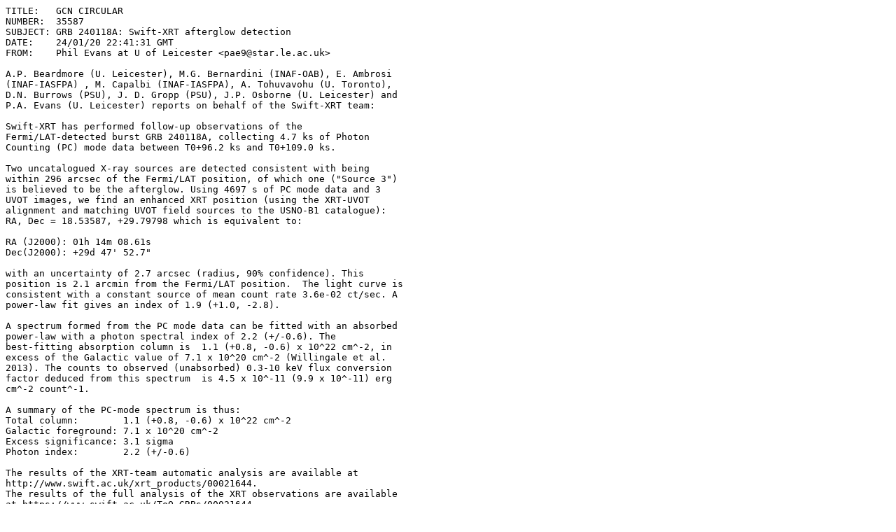

--- FILE ---
content_type: text/plain;charset=UTF-8
request_url: https://gcn.nasa.gov/circulars/35587.txt
body_size: 1083
content:
TITLE:   GCN CIRCULAR
NUMBER:  35587
SUBJECT: GRB 240118A: Swift-XRT afterglow detection
DATE:    24/01/20 22:41:31 GMT
FROM:    Phil Evans at U of Leicester <pae9@star.le.ac.uk>

A.P. Beardmore (U. Leicester), M.G. Bernardini (INAF-OAB), E. Ambrosi 
(INAF-IASFPA) , M. Capalbi (INAF-IASFPA), A. Tohuvavohu (U. Toronto),
D.N. Burrows (PSU), J. D. Gropp (PSU), J.P. Osborne (U. Leicester) and
P.A. Evans (U. Leicester) reports on behalf of the Swift-XRT team:

Swift-XRT has performed follow-up observations of the
Fermi/LAT-detected burst GRB 240118A, collecting 4.7 ks of Photon
Counting (PC) mode data between T0+96.2 ks and T0+109.0 ks. 

Two uncatalogued X-ray sources are detected consistent with being
within 296 arcsec of the Fermi/LAT position, of which one ("Source 3")
is believed to be the afterglow. Using 4697 s of PC mode data and 3
UVOT images, we find an enhanced XRT position (using the XRT-UVOT
alignment and matching UVOT field sources to the USNO-B1 catalogue):
RA, Dec = 18.53587, +29.79798 which is equivalent to:

RA (J2000): 01h 14m 08.61s
Dec(J2000): +29d 47' 52.7"

with an uncertainty of 2.7 arcsec (radius, 90% confidence). This
position is 2.1 arcmin from the Fermi/LAT position.  The light curve is
consistent with a constant source of mean count rate 3.6e-02 ct/sec. A
power-law fit gives an index of 1.9 (+1.0, -2.8).

A spectrum formed from the PC mode data can be fitted with an absorbed
power-law with a photon spectral index of 2.2 (+/-0.6). The
best-fitting absorption column is  1.1 (+0.8, -0.6) x 10^22 cm^-2, in
excess of the Galactic value of 7.1 x 10^20 cm^-2 (Willingale et al.
2013). The counts to observed (unabsorbed) 0.3-10 keV flux conversion
factor deduced from this spectrum  is 4.5 x 10^-11 (9.9 x 10^-11) erg
cm^-2 count^-1. 

A summary of the PC-mode spectrum is thus:
Total column:	     1.1 (+0.8, -0.6) x 10^22 cm^-2
Galactic foreground: 7.1 x 10^20 cm^-2
Excess significance: 3.1 sigma
Photon index:	     2.2 (+/-0.6)

The results of the XRT-team automatic analysis are available at
http://www.swift.ac.uk/xrt_products/00021644.
The results of the full analysis of the XRT observations are available
at https://www.swift.ac.uk/ToO_GRBs/00021644.

This circular is an official product of the Swift-XRT team.

